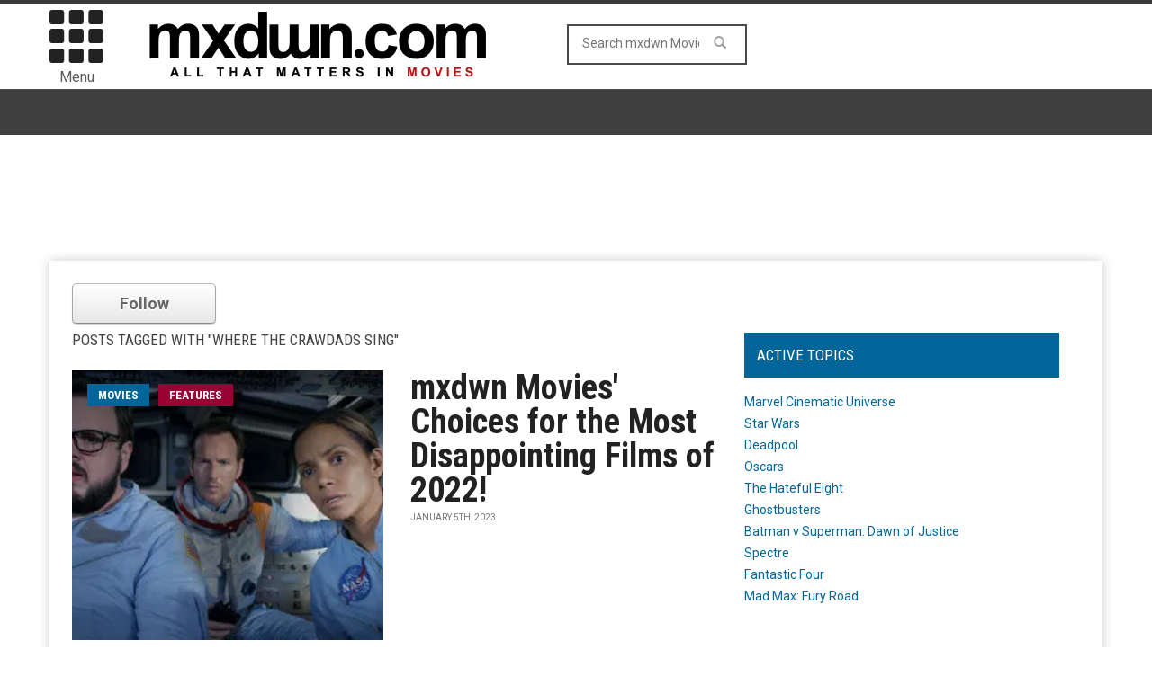

--- FILE ---
content_type: text/html; charset=UTF-8
request_url: https://movies.mxdwn.com/tag/where-the-crawdads-sing/
body_size: 11925
content:
<!doctype html>
<!--[if lt IE 7]> <html class="no-js ie6 oldie"> <![endif]-->
<!--[if IE 7]>    <html class="no-js ie7 oldie"> <![endif]-->
<!--[if IE 8]>    <html class="no-js ie8 oldie"> <![endif]-->
<!--[if IE 9]>    <html class="no-js ie9 oldie"> <![endif]-->
<!--[if gt IE 8]><!--><html class="no-js" lang="en-US" prefix="og: http://ogp.me/ns# fb: http://ogp.me/ns/fb#"> <!--<![endif]-->
<head>
<!-- Google tag (gtag.js) -->
<script async src="https://www.googletagmanager.com/gtag/js?id=G-0NQHL8LS88"></script>
<script>
  window.dataLayer = window.dataLayer || [];
  function gtag(){dataLayer.push(arguments);}
  gtag('js', new Date());

  gtag('config', 'G-0NQHL8LS88');
</script>

<script type='text/javascript'> 
window.ads_ = 1;
console.log("1ads are: " + ads_);
</script> 

<script type='text/javascript'> 
function stopAds() {
window.ads_= 0;
console.log("2ads are: " + ads_);
}
//stopAds();
console.log("3ads are: " + ads_);
</script>
<!-- Header Tag Code -->
<!-- End Header Tag Code -->
    <!-- start:global -->
    <meta charset="UTF-8" />
    <!--[if IE]><meta http-equiv="X-UA-Compatible" content="IE=Edge,chrome=1"><![endif]-->
    <!-- end:global -->

    <!-- start:page title -->
    <title>Where The Crawdads Sing Archives - mxdwn Movies</title>
    <!-- end:page title -->

    <!-- start:responsive web design -->
    <meta name="viewport" content="width=device-width, initial-scale=1">
    <!-- end:responsive web design -->
    
    <link rel="pingback" href="https://movies.mxdwn.com/xmlrpc.php" />
    
    <link rel="icon" type="image/png" href="https://movies-b26f.kxcdn.com/wp-content/uploads/2017/05/favicon.ico">    
    <!-- start:wp_head -->
                            <script>
                            /* You can add more configuration options to webfontloader by previously defining the WebFontConfig with your options */
                            if ( typeof WebFontConfig === "undefined" ) {
                                WebFontConfig = new Object();
                            }
                            WebFontConfig['google'] = {families: ['Roboto:400,700', 'Roboto+Condensed:400']};

                            (function() {
                                var wf = document.createElement( 'script' );
                                wf.src = 'https://ajax.googleapis.com/ajax/libs/webfont/1.5.3/webfont.js';
                                wf.type = 'text/javascript';
                                wf.async = 'true';
                                var s = document.getElementsByTagName( 'script' )[0];
                                s.parentNode.insertBefore( wf, s );
                            })();
                        </script>
                    
<!-- This site is optimized with the Yoast SEO plugin v7.0.3 - https://yoast.com/wordpress/plugins/seo/ -->
<meta name="description" content="More stories on Where The Crawdads Sing from mxdwn Movies"/>
<link rel="canonical" href="https://movies.mxdwn.com/tag/where-the-crawdads-sing/" />
<link rel="publisher" href="https://plus.google.com/113495352129511233622"/>
<meta property="og:locale" content="en_US" />
<meta property="og:type" content="object" />
<meta property="og:title" content="Where The Crawdads Sing Archives -" />
<meta property="og:description" content="More stories on Where The Crawdads Sing from mxdwn Movies" />
<meta property="og:url" content="https://movies.mxdwn.com/tag/where-the-crawdads-sing/" />
<meta property="og:site_name" content="mxdwn Movies" />
<meta property="fb:admins" content="10152801593660168" />
<meta property="og:image" content="https://movies-b26f.kxcdn.com/wp-content/uploads/2016/03/MXDWN_site_MOVIES_2-1.gif" />
<meta property="og:image:secure_url" content="https://movies-b26f.kxcdn.com/wp-content/uploads/2016/03/MXDWN_site_MOVIES_2-1.gif" />
<meta name="twitter:card" content="summary_large_image" />
<meta name="twitter:description" content="More stories on Where The Crawdads Sing from mxdwn Movies" />
<meta name="twitter:title" content="Where The Crawdads Sing Archives -" />
<meta name="twitter:site" content="@mxdwnmovies" />
<meta name="twitter:image" content="https://movies-b26f.kxcdn.com/wp-content/uploads/2016/03/MXDWN_site_MOVIES_2-1.gif" />
<!-- / Yoast SEO plugin. -->

<link rel='dns-prefetch' href='//fonts.googleapis.com' />
<link rel='dns-prefetch' href='//s.w.org' />
<link rel="alternate" type="application/rss+xml" title="mxdwn Movies &raquo; Feed" href="https://movies.mxdwn.com/feed/" />
<link rel="alternate" type="application/rss+xml" title="mxdwn Movies &raquo; Comments Feed" href="https://movies.mxdwn.com/comments/feed/" />
<link rel="alternate" type="application/rss+xml" title="mxdwn Movies &raquo; Where The Crawdads Sing Tag Feed" href="https://movies.mxdwn.com/tag/where-the-crawdads-sing/feed/" />
<!-- This site uses the Google Analytics by MonsterInsights plugin v7.10.0 - Using Analytics tracking - https://www.monsterinsights.com/ -->
<script type="text/javascript" data-cfasync="false">
	var mi_version         = '7.10.0';
	var mi_track_user      = true;
	var mi_no_track_reason = '';
	
	var disableStr = 'ga-disable-UA-807827-2';

	/* Function to detect opted out users */
	function __gaTrackerIsOptedOut() {
		return document.cookie.indexOf(disableStr + '=true') > -1;
	}

	/* Disable tracking if the opt-out cookie exists. */
	if ( __gaTrackerIsOptedOut() ) {
		window[disableStr] = true;
	}

	/* Opt-out function */
	function __gaTrackerOptout() {
	  document.cookie = disableStr + '=true; expires=Thu, 31 Dec 2099 23:59:59 UTC; path=/';
	  window[disableStr] = true;
	}
	
	if ( mi_track_user ) {
		(function(i,s,o,g,r,a,m){i['GoogleAnalyticsObject']=r;i[r]=i[r]||function(){
			(i[r].q=i[r].q||[]).push(arguments)},i[r].l=1*new Date();a=s.createElement(o),
			m=s.getElementsByTagName(o)[0];a.async=1;a.src=g;m.parentNode.insertBefore(a,m)
		})(window,document,'script','//www.google-analytics.com/analytics.js','__gaTracker');

		__gaTracker('create', 'UA-807827-2', 'auto');
		__gaTracker('set', 'forceSSL', true);
		__gaTracker('send','pageview');
	} else {
		console.log( "" );
		(function() {
			/* https://developers.google.com/analytics/devguides/collection/analyticsjs/ */
			var noopfn = function() {
				return null;
			};
			var noopnullfn = function() {
				return null;
			};
			var Tracker = function() {
				return null;
			};
			var p = Tracker.prototype;
			p.get = noopfn;
			p.set = noopfn;
			p.send = noopfn;
			var __gaTracker = function() {
				var len = arguments.length;
				if ( len === 0 ) {
					return;
				}
				var f = arguments[len-1];
				if ( typeof f !== 'object' || f === null || typeof f.hitCallback !== 'function' ) {
					console.log( 'Not running function __gaTracker(' + arguments[0] + " ....) because you are not being tracked. " + mi_no_track_reason );
					return;
				}
				try {
					f.hitCallback();
				} catch (ex) {

				}
			};
			__gaTracker.create = function() {
				return new Tracker();
			};
			__gaTracker.getByName = noopnullfn;
			__gaTracker.getAll = function() {
				return [];
			};
			__gaTracker.remove = noopfn;
			window['__gaTracker'] = __gaTracker;
					})();
		}
</script>
<!-- / Google Analytics by MonsterInsights -->
		<script type="text/javascript">
			window._wpemojiSettings = {"baseUrl":"https:\/\/s.w.org\/images\/core\/emoji\/11\/72x72\/","ext":".png","svgUrl":"https:\/\/s.w.org\/images\/core\/emoji\/11\/svg\/","svgExt":".svg","source":{"concatemoji":"https:\/\/movies.mxdwn.com\/wp-includes\/js\/wp-emoji-release.min.js?ver=4.9.28"}};
			!function(e,a,t){var n,r,o,i=a.createElement("canvas"),p=i.getContext&&i.getContext("2d");function s(e,t){var a=String.fromCharCode;p.clearRect(0,0,i.width,i.height),p.fillText(a.apply(this,e),0,0);e=i.toDataURL();return p.clearRect(0,0,i.width,i.height),p.fillText(a.apply(this,t),0,0),e===i.toDataURL()}function c(e){var t=a.createElement("script");t.src=e,t.defer=t.type="text/javascript",a.getElementsByTagName("head")[0].appendChild(t)}for(o=Array("flag","emoji"),t.supports={everything:!0,everythingExceptFlag:!0},r=0;r<o.length;r++)t.supports[o[r]]=function(e){if(!p||!p.fillText)return!1;switch(p.textBaseline="top",p.font="600 32px Arial",e){case"flag":return s([55356,56826,55356,56819],[55356,56826,8203,55356,56819])?!1:!s([55356,57332,56128,56423,56128,56418,56128,56421,56128,56430,56128,56423,56128,56447],[55356,57332,8203,56128,56423,8203,56128,56418,8203,56128,56421,8203,56128,56430,8203,56128,56423,8203,56128,56447]);case"emoji":return!s([55358,56760,9792,65039],[55358,56760,8203,9792,65039])}return!1}(o[r]),t.supports.everything=t.supports.everything&&t.supports[o[r]],"flag"!==o[r]&&(t.supports.everythingExceptFlag=t.supports.everythingExceptFlag&&t.supports[o[r]]);t.supports.everythingExceptFlag=t.supports.everythingExceptFlag&&!t.supports.flag,t.DOMReady=!1,t.readyCallback=function(){t.DOMReady=!0},t.supports.everything||(n=function(){t.readyCallback()},a.addEventListener?(a.addEventListener("DOMContentLoaded",n,!1),e.addEventListener("load",n,!1)):(e.attachEvent("onload",n),a.attachEvent("onreadystatechange",function(){"complete"===a.readyState&&t.readyCallback()})),(n=t.source||{}).concatemoji?c(n.concatemoji):n.wpemoji&&n.twemoji&&(c(n.twemoji),c(n.wpemoji)))}(window,document,window._wpemojiSettings);
		</script>
		<style type="text/css">
img.wp-smiley,
img.emoji {
	display: inline !important;
	border: none !important;
	box-shadow: none !important;
	height: 1em !important;
	width: 1em !important;
	margin: 0 .07em !important;
	vertical-align: -0.1em !important;
	background: none !important;
	padding: 0 !important;
}
</style>
<link rel='stylesheet' id='wordpress-popular-posts-css-css'  href='https://movies-b26f.kxcdn.com/wp-content/plugins/wordpress-popular-posts/public/css/wpp.css?ver=4.2.0' type='text/css' media='all' />
<link rel='stylesheet' id='miptheme-bootstrap-css'  href='https://movies-b26f.kxcdn.com/wp-content/themes/weeklynews/assets/css/bootstrap.min.css?ver=2.0.1' type='text/css' media='all' />
<link rel='stylesheet' id='miptheme-external-styles-css'  href='https://movies-b26f.kxcdn.com/wp-content/themes/weeklynews/assets/css/mip.external.css?ver=2.0.1' type='text/css' media='all' />
<link rel='stylesheet' id='miptheme-style-css'  href='https://movies-b26f.kxcdn.com/wp-content/themes/weeklynews/style.css?ver=2.0.1' type='text/css' media='all' />
<link rel='stylesheet' id='google-fonts-css'  href='https://fonts.googleapis.com/css?family=Roboto%3A400%2C500%2C500italic%2C400italic%2C700%2C700italic%7CRoboto+Condensed%3A400%2C700%7CRoboto+Slab&#038;subset=latin&#038;ver=2.0.1' type='text/css' media='all' />
<link rel='stylesheet' id='font-styles-css'  href='https://movies-b26f.kxcdn.com/wp-content/themes/weeklynews/assets/css/font-style.css?ver=2.0.1' type='text/css' media='all' />
<link rel='stylesheet' id='js_composer_custom_css-css'  href='https://movies-b26f.kxcdn.com/wp-content/uploads/js_composer/custom.css?ver=4.3.5' type='text/css' media='screen' />
<link rel='stylesheet' id='taxonomy-image-plugin-public-css'  href='https://movies-b26f.kxcdn.com/wp-content/plugins/taxonomy-images/style.css?ver=0.8.0' type='text/css' media='screen' />
      <script>
      if (document.location.protocol != "https:") {
          document.location = document.URL.replace(/^http:/i, "https:");
      }
      </script>
      <script type='text/javascript'>
/* <![CDATA[ */
var monsterinsights_frontend = {"js_events_tracking":"true","download_extensions":"doc,pdf,ppt,zip,xls,docx,pptx,xlsx","inbound_paths":"[]","home_url":"https:\/\/movies.mxdwn.com","hash_tracking":"false"};
/* ]]> */
</script>
<script type='text/javascript' src='https://movies-b26f.kxcdn.com/wp-content/plugins/google-analytics-for-wordpress/assets/js/frontend.min.js?ver=7.10.0'></script>
<script type='text/javascript'>
/* <![CDATA[ */
var wpp_params = {"sampling_active":"0","sampling_rate":"100","ajax_url":"https:\/\/movies.mxdwn.com\/wp-json\/wordpress-popular-posts\/v1\/popular-posts\/","ID":"","token":"949c915c45","debug":""};
/* ]]> */
</script>
<script type='text/javascript' src='https://movies-b26f.kxcdn.com/wp-content/plugins/wordpress-popular-posts/public/js/wpp-4.2.0.min.js?ver=4.2.0'></script>
<script type='text/javascript' src='//ajax.googleapis.com/ajax/libs/jquery/1.12.4/jquery.min.js'></script>
<script>window.jQuery || document.write('<script src="https://movies-b26f.kxcdn.com/wp-includes/js/jquery/jquery.js"><\/script>')</script>
<script type='text/javascript' src='https://movies-b26f.kxcdn.com/wp-includes/js/jquery/jquery-migrate.min.js?ver=1.4.1'></script>
<link rel='https://api.w.org/' href='https://movies.mxdwn.com/wp-json/' />
<link rel="EditURI" type="application/rsd+xml" title="RSD" href="https://movies.mxdwn.com/xmlrpc.php?rsd" />
<link rel="wlwmanifest" type="application/wlwmanifest+xml" href="https://movies-b26f.kxcdn.com/wp-includes/wlwmanifest.xml" /> 
<meta name="generator" content="WordPress 4.9.28" />
		<script>
			document.documentElement.className = document.documentElement.className.replace( 'no-js', 'js' );
		</script>
				<style>
			.no-js img.lazyload { display: none; }
			figure.wp-block-image img.lazyloading { min-width: 150px; }
							.lazyload, .lazyloading { opacity: 0; }
				.lazyloaded {
					opacity: 1;
					transition: opacity 400ms;
					transition-delay: 0ms;
				}
					</style>
		            <!--Customizer CSS--> 
            <style type="text/css">
                                                                                                 
                 
                 
                 
                                 
                 
                 
                 
                 
                 
                 
                                
                                                
                                                 
                                                                                
                                 
                 
                                                                                                                                                                        
                                 
                                                                                                 
                 
        
            </style> 
            <!--/Customizer CSS-->
            <meta name="generator" content="Powered by Visual Composer - drag and drop page builder for WordPress."/>
<!--[if IE 8]><link rel="stylesheet" type="text/css" href="https://movies-b26f.kxcdn.com/wp-content/plugins/js_composer/assets/css/vc-ie8.css" media="screen"><![endif]--><script>                                            </script><style type="text/css" title="dynamic-css" class="options-output">#page-content header h2{}</style>    <!-- end:wp_head -->
    
    <script type='text/javascript'>
var googletag = googletag || {};
googletag.cmd = googletag.cmd || [];
(function() {
var gads = document.createElement('script');
gads.async = true;
gads.type = 'text/javascript';
var useSSL = 'https:' == document.location.protocol;
gads.src = (useSSL ? 'https:' : 'http:') + 
'//www.googletagservices.com/tag/js/gpt.js';
var node = document.getElementsByTagName('script')[0];
node.parentNode.insertBefore(gads, node);
})();
</script>

<script type="text/javascript">

  var _gaq = _gaq || [];
  _gaq.push(['_setAccount', 'UA-807827-1']);
  _gaq.push(['_setDomainName', 'mxdwn.com']);
  _gaq.push(['_trackPageview']);

  (function() {
    var ga = document.createElement('script'); ga.type = 'text/javascript'; ga.async = true;
    ga.src = ('https:' == document.location.protocol ? 'https://ssl' : 'http://www') + '.google-analytics.com/ga.js';
    var s = document.getElementsByTagName('script')[0]; s.parentNode.insertBefore(ga, s);
  })();

</script>
<script type="text/javascript" async="async" src="https://widgets.outbrain.com/outbrain.js"></script>

<script>!function(n){if(!window.cnxps){window.cnxps={},window.cnxps.cmd=[];var t=n.createElement('iframe');t.display='none',t.onload=function(){var n=t.contentWindow.document,c=n.createElement('script');c.src='//cd.connatix.com/connatix.playspace.js',c.setAttribute('async','1'),c.setAttribute('type','text/javascript'),n.body.appendChild(c)},n.head.appendChild(t)}}(document);</script>

<script async='async' src='https://securepubads.g.doubleclick.net/tag/js/gpt.js' type='text/javascript'></script>
<script type='text/javascript'>window.googletag = window.googletag || { cmd: [] };</script>
<script type='text/javascript'>
	let mxdScript = document.createElement('script');
	mxdScript.src = 'https://adncdnend.azureedge.net/adtags/mxdwn.adn.js';
	document.getElementsByTagName('head')[0].append(mxdScript);
</script>

<!-- PLACE THIS SECTION INSIDE OF YOUR HEAD TAGS -->
<!-- Below is a recommended list of pre-connections, which allow the network to establish each connection quicker, speeding up response times and improving ad performance. -->
<link rel="preconnect" href="https://a.pub.network/" crossorigin />
<link rel="preconnect" href="https://b.pub.network/" crossorigin />
<link rel="preconnect" href="https://c.pub.network/" crossorigin />
<link rel="preconnect" href="https://d.pub.network/" crossorigin />
<link rel="preconnect" href="https://c.amazon-adsystem.com" crossorigin />
<link rel="preconnect" href="https://s.amazon-adsystem.com" crossorigin />
<link rel="preconnect" href="https://secure.quantserve.com/" crossorigin />
<link rel="preconnect" href="https://rules.quantcount.com/" crossorigin />
<link rel="preconnect" href="https://pixel.quantserve.com/" crossorigin />
<link rel="preconnect" href="https://cmp.quantcast.com/" crossorigin />
<link rel="preconnect" href="https://btloader.com/" crossorigin />
<link rel="preconnect" href="https://api.btloader.com/" crossorigin />
<link rel="preconnect" href="https://confiant-integrations.global.ssl.fastly.net" crossorigin />

<script>
var myPropertyId = "iG70IAKXISoIf_qbcZGZuBhqlQM";
window.confiant = window.confiant || {};
window.confiant[myPropertyId] = window.confiant[myPropertyId] || {clientSettings: {}};
var clientSettings = window.confiant[myPropertyId].clientSettings || (window.confiant[myPropertyId].clientSettings = {});
clientSettings.prebidNameSpace = "aaw";
</script>
<script async src="https://cdn.confiant-integrations.net/iG70IAKXISoIf_qbcZGZuBhqlQM/gpt_and_prebid/config.js"></script>
<script src="https://cdn.adapex.io/hb/aaw.mxdwn.js" async></script>

</head>
<body data-rsssl=1 class="archive tag tag-where-the-crawdads-sing tag-21724 wpb-js-composer js-comp-ver-4.3.5 vc_responsive" itemscope="itemscope" itemtype="http://schema.org/WebPage">

<div id="fb-root"></div>
<script>(function(d, s, id) {
  var js, fjs = d.getElementsByTagName(s)[0];
  if (d.getElementById(id)) return;
  js = d.createElement(s); js.id = id;
  js.src = "//connect.facebook.net/en_US/all.js#xfbml=1&appId=610642632281475";
  fjs.parentNode.insertBefore(js, fjs);
}(document, 'script', 'facebook-jssdk'));</script>

<div id="fb-root"></div>
<script>(function(d, s, id) {
  var js, fjs = d.getElementsByTagName(s)[0];
  if (d.getElementById(id)) return;
  js = d.createElement(s); js.id = id;
  js.src = "//connect.facebook.net/en_US/sdk.js#xfbml=1&version=v2.5&appId=116527091702573";
  fjs.parentNode.insertBefore(js, fjs);
}(document, 'script', 'facebook-jssdk'));</script>    
    <!-- start:body-start -->
        <!-- end:body-start -->
    
    <!-- start:ad-top-banner -->
        <!-- end:ad-top-banner -->
    
    <!-- start:page outer wrap -->
    <div id="page-outer-wrap">
        <!-- start:page inner wrap -->
        <div id="page-inner-wrap"> 
	<div id="ca34316c-7618-4eb7-99f2-935b6b0fba0e" class="_inv_marker"></div>
            <!-- start:page header mobile -->
            
<header id="page-header-mobile" class="visible-xs visible-sm">
    
    <!-- start:sidr -->
    <nav id="mobile-menu">
        <form id="search-form-mobile" role="search" method="get" action="https://movies.mxdwn.com/">
            <input type="text" name="s" placeholder="Search mxdwn Movies" value="" />
        </form>
        <ul id="menu-main-menu" class="nav clearfix"><li id="mobile-nav-menu-item-28740" class="main-menu-item  menu-item-even menu-item-depth-0 menu-item menu-item-type-custom menu-item-object-custom "><a href="http://music.mxdwn.com">Music</a></li>
<li id="mobile-nav-menu-item-29010" class="main-menu-item  menu-item-even menu-item-depth-0 menu-item menu-item-type-custom menu-item-object-custom menu-item-home menu-item-has-children "><a href="https://movies.mxdwn.com">Movies</a>
<ul class="sub-menu">
	<li id="mobile-nav-menu-item-59953" class="sub-menu-item  menu-item-odd menu-item-depth-1 menu-item menu-item-type-post_type menu-item-object-page "><a href="https://movies.mxdwn.com/staff/">Staff</a></li>
</ul>
</li>
<li id="mobile-nav-menu-item-60988" class="main-menu-item  menu-item-even menu-item-depth-0 menu-item menu-item-type-taxonomy menu-item-object-category menu-category-2 "><a href="https://movies.mxdwn.com/category/news/">News</a></li>
<li id="mobile-nav-menu-item-60989" class="main-menu-item  menu-item-even menu-item-depth-0 menu-item menu-item-type-taxonomy menu-item-object-category menu-category-3048 "><a href="https://movies.mxdwn.com/category/reviews/">Reviews</a></li>
<li id="mobile-nav-menu-item-60990" class="main-menu-item  menu-item-even menu-item-depth-0 menu-item menu-item-type-taxonomy menu-item-object-category menu-category-4137 "><a href="https://movies.mxdwn.com/category/feature/">Features</a></li>
<li id="mobile-nav-menu-item-29011" class="main-menu-item  menu-item-even menu-item-depth-0 menu-item menu-item-type-custom menu-item-object-custom "><a href="http://games.mxdwn.com">Games</a></li>
<li id="mobile-nav-menu-item-29012" class="main-menu-item  menu-item-even menu-item-depth-0 menu-item menu-item-type-custom menu-item-object-custom "><a href="http://television.mxdwn.com">Television</a></li>
<li id="mobile-nav-menu-item-29013" class="main-menu-item  menu-item-even menu-item-depth-0 menu-item menu-item-type-custom menu-item-object-custom "><a href="http://www.mxdwn.com">Main Page</a></li>
<li id="mobile-nav-menu-item-59955" class="main-menu-item  menu-item-even menu-item-depth-0 menu-item menu-item-type-custom menu-item-object-custom "><a href="https://music.mxdwn.com/about/">About Us</a></li>
<li id="mobile-nav-menu-item-59954" class="main-menu-item  menu-item-even menu-item-depth-0 menu-item menu-item-type-custom menu-item-object-custom "><a href="https://music.mxdwn.com/contact/">Contact Us</a></li>
</ul>    </nav>
    <!-- end:sidr -->
    
    <!-- start:row -->
    <div  data-spy="affix" data-offset-top="50" class="row">
        
        <!-- start:col -->
        <div class="col-xs-6">
            <!-- start:logo -->
            <h1><a href="https://movies.mxdwn.com/"><img  width="396" height="97" alt="mxdwn Movies" data-src="https://www.mxdwn.com/moviesdev/wp-content/uploads/2015/02/MXDWN_site_MOVIES_2.gif" class="lazyload" src="[data-uri]" /><noscript><img  width="396" height="97" alt="mxdwn Movies" data-src="https://www.mxdwn.com/moviesdev/wp-content/uploads/2015/02/MXDWN_site_MOVIES_2.gif" class="lazyload" src="[data-uri]" /><noscript><img src="https://www.mxdwn.com/moviesdev/wp-content/uploads/2015/02/MXDWN_site_MOVIES_2.gif" width="396" height="97" alt="mxdwn Movies" /></noscript></noscript></a></h1>
            <!-- end:logo -->
        </div>
        <!-- end:col -->
        
        <!-- start:col -->
        <div class="col-xs-6 text-right">
            <a id="nav-expander" href="#mobile-menu"><span class="glyphicon glyphicon-th"></span></a><span style="margin-left: 4px; float: right; margin-top: 10px;">Menu</span>
        </div>
        <!-- end:col -->
        
    </div>
    <!-- end:row -->

</header>
<!-- end:page-header-mobile -->

<!-- start:page-header -->
<header id="page-header" class="hidden-xs hidden-sm">

        
    <!-- start:header-branding -->
<div id="header-branding">                
    <!-- start:container -->
    <div class="container">
        
        <!-- start:row -->
        <div class="row">

        <!-- start:col -->
        <div class="col-xs-6 text-right">
            <a id="nav-expander" href="#mobile-menu"><span class="glyphicon glyphicon-th"></span></a>
            <div style="font-size: 16px; text-align: center; margin-right: 4px;">Menu</div>
        </div>
        <!-- end:col -->
        
            <!-- start:col -->
            <div class="col-sm-6 col-md-4" itemscope="itemscope" itemtype="http://schema.org/Organization">
                <!-- start:logo -->
                <h1><a itemprop="url" href="https://movies.mxdwn.com/"><img  width="396" height="97" alt="mxdwn Movies" data-src="https://www.mxdwn.com/moviesdev/wp-content/uploads/2015/02/MXDWN_site_MOVIES_2.gif" class="lazyload" src="[data-uri]" /><noscript><img  width="396" height="97" alt="mxdwn Movies" data-src="https://www.mxdwn.com/moviesdev/wp-content/uploads/2015/02/MXDWN_site_MOVIES_2.gif" class="lazyload" src="[data-uri]" /><noscript><img src="https://www.mxdwn.com/moviesdev/wp-content/uploads/2015/02/MXDWN_site_MOVIES_2.gif" width="396" height="97" alt="mxdwn Movies" /></noscript></noscript></a></h1>
                <meta itemprop="name" content="mxdwn Movies">
                <!-- end:logo -->
            </div>
            <!-- end:col -->
            
            <!-- start:col -->
            <div class="col-sm-6 col-md-4 text-center">
                <form id="search-form" role="search" method="get" action="https://movies.mxdwn.com/">
                    <input type="text" name="s" placeholder="Search mxdwn Movies" value="" />
                    <button><span class="glyphicon glyphicon-search"></span></button>
                </form>
            </div>
            
            <!-- end:col -->
            <!-- start:col -->
            <div class="col-sm-6 col-md-4 connect-bucket">
            	<div class="user-info">
            		<div class="extra-box"><? dynamic_sidebar('extra-header-1'); ?></div>
<!-- 
					<div class="connect-box"></div>
					<div class="greeting"><? do_action( 'wordpress_social_login'); ?></div>
 -->
				</div>
            </div>
            
            <!-- end:col -->
                    </div>
        <!-- end:row -->

    </div>
    <!-- end:container -->                    
</div>
<!-- end:header-branding -->    
    <!-- start:sticky-header -->
    <div id="sticky-header" data-spy="affix" data-offset-top="100">
    
        <!-- start:header-navigation -->
        <div id="header-navigation">                
            <!-- start:container -->
            <div class="container" style="display: none;">
                
                <!-- start:menu -->
                <nav id="menu">
                    <!-- start:col -->
        <div class="col-xs-6 text-right">
            <a id="nav-expander" href="#mobile-menu"><span class="glyphicon glyphicon-th"></span></a><div style="font-size: 16px; text-align: center; margin-right: 4px;">Menu</div>
        </div>
        <!-- end:col --><a href="https://movies.mxdwn.com/"><span class="sticky-logo"></span></a><!-- start:col -->
            <div class="col-sm-6 col-md-4 text-center extra-search-form">
                <form id="search-form" role="search" method="get" action="/">
                    <input type="text" name="s" placeholder="Search mxdwn.com" value="" />
                    <button><span class="glyphicon glyphicon-search"></span></button>
                </form>
            </div>
            
            <!-- end:col --><ul id="menu-main-menu-1" class="nav clearfix"><li id="nav-menu-item-28740" class="main-menu-item  menu-item-even menu-item-depth-0 menu-item menu-item-type-custom menu-item-object-custom "><a href="http://music.mxdwn.com" class="menu-link main-menu-link">Music</a></li>
<li id="nav-menu-item-29010" class="main-menu-item  menu-item-even menu-item-depth-0 menu-item menu-item-type-custom menu-item-object-custom menu-item-home menu-item-has-children "><a href="https://movies.mxdwn.com" class="menu-link main-menu-link">Movies</a>
<div class="dropnav-container"><ul class="dropnav-menu">
	<li id="nav-menu-item-59953" class="sub-menu-item  menu-item-odd menu-item-depth-1 menu-item menu-item-type-post_type menu-item-object-page "><a href="https://movies.mxdwn.com/staff/" class="menu-link sub-menu-link">Staff</a></li>
</ul></div>
</li>
<li id="nav-menu-item-60988" class="main-menu-item  menu-item-even menu-item-depth-0 menu-item menu-item-type-taxonomy menu-item-object-category menu-category-2 "><a href="https://movies.mxdwn.com/category/news/" class="menu-link main-menu-link">News</a></li>
<li id="nav-menu-item-60989" class="main-menu-item  menu-item-even menu-item-depth-0 menu-item menu-item-type-taxonomy menu-item-object-category menu-category-3048 "><a href="https://movies.mxdwn.com/category/reviews/" class="menu-link main-menu-link">Reviews</a></li>
<li id="nav-menu-item-60990" class="main-menu-item  menu-item-even menu-item-depth-0 menu-item menu-item-type-taxonomy menu-item-object-category menu-category-4137 "><a href="https://movies.mxdwn.com/category/feature/" class="menu-link main-menu-link">Features</a></li>
<li id="nav-menu-item-29011" class="main-menu-item  menu-item-even menu-item-depth-0 menu-item menu-item-type-custom menu-item-object-custom "><a href="http://games.mxdwn.com" class="menu-link main-menu-link">Games</a></li>
<li id="nav-menu-item-29012" class="main-menu-item  menu-item-even menu-item-depth-0 menu-item menu-item-type-custom menu-item-object-custom "><a href="http://television.mxdwn.com" class="menu-link main-menu-link">Television</a></li>
<li id="nav-menu-item-29013" class="main-menu-item  menu-item-even menu-item-depth-0 menu-item menu-item-type-custom menu-item-object-custom "><a href="http://www.mxdwn.com" class="menu-link main-menu-link">Main Page</a></li>
<li id="nav-menu-item-59955" class="main-menu-item  menu-item-even menu-item-depth-0 menu-item menu-item-type-custom menu-item-object-custom "><a href="https://music.mxdwn.com/about/" class="menu-link main-menu-link">About Us</a></li>
<li id="nav-menu-item-59954" class="main-menu-item  menu-item-even menu-item-depth-0 menu-item menu-item-type-custom menu-item-object-custom "><a href="https://music.mxdwn.com/contact/" class="menu-link main-menu-link">Contact Us</a></li>
</ul>        <!-- start:col -->
            <div class="col-sm-6 col-md-4 connect-bucket">
            	<div class="user-info">
            		<div class="extra-box"><? dynamic_sidebar('extra-header-1'); ?></div>
				</div>
            </div>            
            <!-- end:col -->



                </nav>
                <!-- end:menu -->
                
            </div>
            <!-- end:container -->                    
        </div>
        <!-- end:header-navigation -->
        
            </div>
    <!-- end:sticky-header -->

    
</header>
<!-- end:page-header -->

            <!-- end:page header mobile -->

<!-- start:ad-top-banner -->
<!-- end:ad-top-banner -->

<div class="leaderboard-bucket">

<script src="https://pub.mundialmedia.dev/mxdwn.com/mxdwn_com_dw_728x90.js"></script>

<script src="https://pub.mundialmedia.dev/mxdwn.com/mxdwn_com_mw_320x50.js"></script>

<!-- <div id="div-hre-MXDWN-1826" class="publirAds"><script>googletag.cmd.push(function() { googletag.display("div-hre-MXDWN-1826"); });</script></div> -->


</div>

<!-- start:container -->
<div class="container">
    <!-- start:page content -->
    <div id="page-content" class="right-sidebar">
        
                
        <!-- start:main -->
        <div id="main">
<script>
// The rel attribute is the userID you would want to follow

$('button.followButton').live('click', function(e){
    e.preventDefault();
    $button = $(this);
    if($button.hasClass('following')){
        
        //$.ajax(); Do Unfollow
		var request = $.ajax({
			url: "https://movies.mxdwn.com/follow.php",
			type: "POST", 
			data: { tagid : "21724", userid : "0", site: "movies", following: "0" },
			success: function(result) {
				console.log(result);
			}
		});
        
        $button.removeClass('following');
        $button.removeClass('unfollow');
        $button.text('Follow');
    } else {
        
        // $.ajax(); Do Follow
		var request = $.ajax({
			url: "https://movies.mxdwn.com/follow.php",
			type: "POST", 
			data: { tagid : "21724", userid : "0", site: "movies", following: "1" },
			success: function(result) {
				console.log(result);
			}
		});
		request.done(function( msg ) {
			$( "#log" ).html( msg );
		});
        $button.addClass('following');
        $button.text('Following');
    }
});

$('button.followButton').hover(function(){
     $button = $(this);
    if($button.hasClass('following')){
        $button.addClass('unfollow');
        $button.text('Unfollow');
    }
}, function(){
    if($button.hasClass('following')){
        $button.removeClass('unfollow');
        $button.text('Following');
    }
});   
</script>
<script>
window.fbAsyncInit = function() {
    FB.init({
        appId: '610642632281475',
        status: true,
        cookie: true,
        xfbml: true,
        oauth: true
    });
};

function facebookLogin() {
    FB.login(function(response) {
        if (response.authResponse) {
            console.log('Authenticated!');
            jfb_js_login_callback();
//            location.reload(); //or do whatever you want
        } else {
            console.log('User cancelled login or did not fully authorize.');
        }
    },
    {
        scope: 'email,user_checkins'
    });
}

(function(d) {
    var js,
    id = 'facebook-jssdk';
    if (d.getElementById(id)) {
        return;
    }
    js = d.createElement('script');
    js.id = id;
    js.async = true;
    js.src = "//connect.facebook.net/en_US/all.js";
    d.getElementsByTagName('head')[0].appendChild(js);
} (document));
</script>
            <!-- start:author-page -->
            <section id="tag-page">
				<div class="container">
				<div id='fb-root'></div>
					<button onclick="facebookLogin();" class="btn followButton2" rel="6">Follow</button>
				</div>
                
                <header>
                    <h2>Posts tagged with "Where The Crawdads Sing"</h2>
                    <span class="borderline"></span>
                </header>
                
                     
    <!-- start:row -->
                    <div class="row bottom-margin">
                        <!-- start:article.thumb -->
                        <article class="thumb thumb-lay-one cat-4137" itemtype="http://schema.org/Article">
                            <!-- start:col -->
                            <div class="col-sm-6">
                                <div class="thumb-wrap relative">
                                    <a itemprop="url" href="https://movies.mxdwn.com/feature/mxdwn-movies-choices-for-the-most-disappointing-films-of-2022/"><img itemprop="image"  width="370" height="223" alt="mxdwn Movies&#039; Choices for the Most Disappointing Films of 2022!"  data-src="https://movies-b26f.kxcdn.com/wp-content/uploads/2022/02/moonfall-emmerich-1-370x223.jpeg" class="img-responsive lazyload" src="[data-uri]" /><noscript><img itemprop="image" src="https://movies-b26f.kxcdn.com/wp-content/uploads/2022/02/moonfall-emmerich-1-370x223.jpeg" width="370" height="223" alt="mxdwn Movies&#039; Choices for the Most Disappointing Films of 2022!" class="img-responsive" /></noscript></a>
                                    <div class="box-theme"><a href="https://movies.mxdwn.com" class="theme">movies</a><a href="https://movies.mxdwn.com/category/feature/" class="theme theme2">Features</a></div>
                                </div>
                            </div>
                            <!-- end:col -->
                            <!-- start:col -->
                            <div class="col-sm-6">
                                <h3 itemprop="name"><a itemprop="url" href="https://movies.mxdwn.com/feature/mxdwn-movies-choices-for-the-most-disappointing-films-of-2022/">mxdwn Movies' Choices for the Most Disappointing Films of 2022!</a></h3>
                                <span class="published" itemprop="dateCreated">January 5th, 2023</span>
                                                                                                                   
                            </div>
                            <!-- end:col -->
                        </article>
                        <!-- end:article.thumb -->          
                    </div>
                    <!-- end:row --><!-- start:row -->
                    <div class="row bottom-margin">
                        <!-- start:article.thumb -->
                        <article class="thumb thumb-lay-one cat-2" itemtype="http://schema.org/Article">
                            <!-- start:col -->
                            <div class="col-sm-6">
                                <div class="thumb-wrap relative">
                                    <a itemprop="url" href="https://movies.mxdwn.com/news/thor-love-and-thunder-reigns-supreme-this-weekend-at-46m/"><img itemprop="image"  width="370" height="223" alt="&#039;Thor: Love and Thunder&#039; Reigns Supreme This Weekend At $46M."  data-src="https://movies-b26f.kxcdn.com/wp-content/uploads/2022/07/thor-love-and-thunder-mantis-star-lord-370x223.jpeg" class="img-responsive lazyload" src="[data-uri]" /><noscript><img itemprop="image" src="https://movies-b26f.kxcdn.com/wp-content/uploads/2022/07/thor-love-and-thunder-mantis-star-lord-370x223.jpeg" width="370" height="223" alt="&#039;Thor: Love and Thunder&#039; Reigns Supreme This Weekend At $46M." class="img-responsive" /></noscript></a>
                                    <div class="box-theme"><a href="https://movies.mxdwn.com" class="theme">movies</a><a href="https://movies.mxdwn.com/category/news/" class="theme theme2">News</a></div>
                                </div>
                            </div>
                            <!-- end:col -->
                            <!-- start:col -->
                            <div class="col-sm-6">
                                <h3 itemprop="name"><a itemprop="url" href="https://movies.mxdwn.com/news/thor-love-and-thunder-reigns-supreme-this-weekend-at-46m/">'Thor: Love and Thunder' Reigns Supreme This Weekend At $46M.</a></h3>
                                <span class="published" itemprop="dateCreated">July 18th, 2022</span>
                                                                                                                   
                            </div>
                            <!-- end:col -->
                        </article>
                        <!-- end:article.thumb -->          
                    </div>
                    <!-- end:row --><script src="https://pub.mundialmedia.dev/mxdwn.com/mxdwn_com_dw_1x1_slider.js"></script><script src="https://pub.mundialmedia.dev/mxdwn.com/mxdwn_com_mw_1x1_slider.js"></script><div style="max-width:650px;overflow:hidden;"><div style="float:left;margin-right:5px;">
		<script src="https://pub.mundialmedia.dev/mxdwn.com/mxdwn_com_dw_300x250.js"></script>
                </div><div style="float:right;margin-left:5px;">
		<script src="https://pub.mundialmedia.dev/mxdwn.com/mxdwn_com_dw_300x250_pos2.js"></script>
                </div></div><!-- start:row -->
                    <div class="row bottom-margin">
                        <!-- start:article.thumb -->
                        <article class="thumb thumb-lay-one cat-3048" itemtype="http://schema.org/Article">
                            <!-- start:col -->
                            <div class="col-sm-6">
                                <div class="thumb-wrap relative">
                                    <a itemprop="url" href="https://movies.mxdwn.com/reviews/where-the-crawdads-sing-has-more-to-say-about-culture-than-meets-the-eye/"><img itemprop="image"  width="370" height="223" alt="&#039;Where the Crawdads Sing&#039; Has More to Say About Culture Than Meets the Eye"  data-src="https://movies-b26f.kxcdn.com/wp-content/uploads/2022/07/Where-the-Crawdads-Sing-1-1024x587-370x223.jpg" class="img-responsive lazyload" src="[data-uri]" /><noscript><img itemprop="image" src="https://movies-b26f.kxcdn.com/wp-content/uploads/2022/07/Where-the-Crawdads-Sing-1-1024x587-370x223.jpg" width="370" height="223" alt="&#039;Where the Crawdads Sing&#039; Has More to Say About Culture Than Meets the Eye" class="img-responsive" /></noscript></a>
                                    <div class="box-theme"><a href="https://movies.mxdwn.com" class="theme">movies</a><a href="https://movies.mxdwn.com/category/reviews/" class="theme theme2">Reviews</a></div>
                                </div>
                            </div>
                            <!-- end:col -->
                            <!-- start:col -->
                            <div class="col-sm-6">
                                <h3 itemprop="name"><a itemprop="url" href="https://movies.mxdwn.com/reviews/where-the-crawdads-sing-has-more-to-say-about-culture-than-meets-the-eye/">'Where the Crawdads Sing' Has More to Say About Culture Than Meets the Eye</a></h3>
                                <span class="published" itemprop="dateCreated">July 17th, 2022</span>
                                                                                                                   
                            </div>
                            <!-- end:col -->
                        </article>
                        <!-- end:article.thumb -->          
                    </div>
                    <!-- end:row --><!-- start:row -->
                    <div class="row bottom-margin">
                        <!-- start:article.thumb -->
                        <article class="thumb thumb-lay-one cat-2" itemtype="http://schema.org/Article">
                            <!-- start:col -->
                            <div class="col-sm-6">
                                <div class="thumb-wrap relative">
                                    <a itemprop="url" href="https://movies.mxdwn.com/news/daisy-edgar-jones-leads-sonys-where-the-crawdads-sing-trailor-the-delia-owens-novel/"><img itemprop="image"  width="370" height="223" alt="Daisy Edgar-Jones Leads Sony&#039;s &#039;Where The Crawdads Sing&#039; Trailor The Delia Owens Novel"  data-src="https://movies-b26f.kxcdn.com/wp-content/uploads/2022/03/Screen-Shot-2022-03-22-at-6.47.03-PM-370x223.png" class="img-responsive lazyload" src="[data-uri]" /><noscript><img itemprop="image" src="https://movies-b26f.kxcdn.com/wp-content/uploads/2022/03/Screen-Shot-2022-03-22-at-6.47.03-PM-370x223.png" width="370" height="223" alt="Daisy Edgar-Jones Leads Sony&#039;s &#039;Where The Crawdads Sing&#039; Trailor The Delia Owens Novel" class="img-responsive" /></noscript></a>
                                    <div class="box-theme"><a href="https://movies.mxdwn.com" class="theme">movies</a><a href="https://movies.mxdwn.com/category/news/" class="theme theme2">News</a></div>
                                </div>
                            </div>
                            <!-- end:col -->
                            <!-- start:col -->
                            <div class="col-sm-6">
                                <h3 itemprop="name"><a itemprop="url" href="https://movies.mxdwn.com/news/daisy-edgar-jones-leads-sonys-where-the-crawdads-sing-trailor-the-delia-owens-novel/">Daisy Edgar-Jones Leads Sony's 'Where The Crawdads Sing' Trailor The Delia Owens Novel</a></h3>
                                <span class="published" itemprop="dateCreated">March 22nd, 2022</span>
                                                                                                                   
                            </div>
                            <!-- end:col -->
                        </article>
                        <!-- end:article.thumb -->          
                    </div>
                    <!-- end:row --><div style="max-width:650px;overflow:hidden;"><div style="float:left;margin-right:5px;">
		<script src="https://pub.mundialmedia.dev/mxdwn.com/mxdwn_com_dw_300x250_pos3.js"></script>
                </div><div style="float:right;margin-left:5px;">  
		<script src="https://pub.mundialmedia.dev/mxdwn.com/mxdwn_com_dw_300x250_pos4.js"></script>
                </div></div><!-- start:row -->
                    <div class="row bottom-margin">
                        <!-- start:article.thumb -->
                        <article class="thumb thumb-lay-one cat-2" itemtype="http://schema.org/Article">
                            <!-- start:col -->
                            <div class="col-sm-6">
                                <div class="thumb-wrap relative">
                                    <a itemprop="url" href="https://movies.mxdwn.com/news/sony-crime-drama-starring-daisy-edgar-jones-where-the-crawdads-sing-gets-summer-2022-release-date/"><img itemprop="image"  width="370" height="223" alt="Sony Crime Drama Starring Daisy Edgar-Jones, &#039;Where the Crawdads Sing,&#039; Gets Summer 2022 Release Date"  data-src="https://movies-b26f.kxcdn.com/wp-content/uploads/2021/05/Daisy-Edgar-Jones-370x223.jpg" class="img-responsive lazyload" src="[data-uri]" /><noscript><img itemprop="image" src="https://movies-b26f.kxcdn.com/wp-content/uploads/2021/05/Daisy-Edgar-Jones-370x223.jpg" width="370" height="223" alt="Sony Crime Drama Starring Daisy Edgar-Jones, &#039;Where the Crawdads Sing,&#039; Gets Summer 2022 Release Date" class="img-responsive" /></noscript></a>
                                    <div class="box-theme"><a href="https://movies.mxdwn.com" class="theme">movies</a><a href="https://movies.mxdwn.com/category/news/" class="theme theme2">News</a></div>
                                </div>
                            </div>
                            <!-- end:col -->
                            <!-- start:col -->
                            <div class="col-sm-6">
                                <h3 itemprop="name"><a itemprop="url" href="https://movies.mxdwn.com/news/sony-crime-drama-starring-daisy-edgar-jones-where-the-crawdads-sing-gets-summer-2022-release-date/">Sony Crime Drama Starring Daisy Edgar-Jones, 'Where the Crawdads Sing,' Gets Summer 2022 Release Date</a></h3>
                                <span class="published" itemprop="dateCreated">May 10th, 2021</span>
                                                                                                                   
                            </div>
                            <!-- end:col -->
                        </article>
                        <!-- end:article.thumb -->          
                    </div>
                    <!-- end:row --><!-- start:row -->
                    <div class="row bottom-margin">
                        <!-- start:article.thumb -->
                        <article class="thumb thumb-lay-one cat-2" itemtype="http://schema.org/Article">
                            <!-- start:col -->
                            <div class="col-sm-6">
                                <div class="thumb-wrap relative">
                                    <a itemprop="url" href="https://movies.mxdwn.com/news/sony-pictures-announces-official-release-date-of-where-the-crawdads-sing/"><img itemprop="image"  width="370" height="223" alt="Sony Pictures Announces Official Release Date of &#039;Where The Crawdads Sing&#039;"  data-src="https://movies-b26f.kxcdn.com/wp-content/uploads/2021/04/sony_pictures_logo-370x223.jpg" class="img-responsive lazyload" src="[data-uri]" /><noscript><img itemprop="image" src="https://movies-b26f.kxcdn.com/wp-content/uploads/2021/04/sony_pictures_logo-370x223.jpg" width="370" height="223" alt="Sony Pictures Announces Official Release Date of &#039;Where The Crawdads Sing&#039;" class="img-responsive" /></noscript></a>
                                    <div class="box-theme"><a href="https://movies.mxdwn.com" class="theme">movies</a><a href="https://movies.mxdwn.com/category/news/" class="theme theme2">News</a></div>
                                </div>
                            </div>
                            <!-- end:col -->
                            <!-- start:col -->
                            <div class="col-sm-6">
                                <h3 itemprop="name"><a itemprop="url" href="https://movies.mxdwn.com/news/sony-pictures-announces-official-release-date-of-where-the-crawdads-sing/">Sony Pictures Announces Official Release Date of 'Where The Crawdads Sing'</a></h3>
                                <span class="published" itemprop="dateCreated">May 7th, 2021</span>
                                                                                                                   
                            </div>
                            <!-- end:col -->
                        </article>
                        <!-- end:article.thumb -->          
                    </div>
                    <!-- end:row --><div style="max-width:650px;overflow:hidden;"><div style="float:left;margin-right:5px;">
		<script src="https://pub.mundialmedia.dev/mxdwn.com/mxdwn_com_dw_300x250_pos3.js"></script>
                </div><div style="float:right;margin-left:5px;">  
		<script src="https://pub.mundialmedia.dev/mxdwn.com/mxdwn_com_dw_300x250_pos4.js"></script>
                </div></div><!-- start:row -->
                    <div class="row bottom-margin">
                        <!-- start:article.thumb -->
                        <article class="thumb thumb-lay-one cat-2" itemtype="http://schema.org/Article">
                            <!-- start:col -->
                            <div class="col-sm-6">
                                <div class="thumb-wrap relative">
                                    <a itemprop="url" href="https://movies.mxdwn.com/news/david-stathairn-joins-3000-pictures-hello-sunshine-and-sony-for-where-the-crawdads-sing-adaptation/"><img itemprop="image"  width="370" height="223" alt="David Stathairn Joins 3000 Pictures, Hello Sunshine, and Sony for &#039;Where The Crawdads Sing&#039; Adaptation"  data-src="https://movies-b26f.kxcdn.com/wp-content/uploads/2015/03/Sony_pictures_logo-370x223.jpg" class="img-responsive lazyload" src="[data-uri]" /><noscript><img itemprop="image" src="https://movies-b26f.kxcdn.com/wp-content/uploads/2015/03/Sony_pictures_logo-370x223.jpg" width="370" height="223" alt="David Stathairn Joins 3000 Pictures, Hello Sunshine, and Sony for &#039;Where The Crawdads Sing&#039; Adaptation" class="img-responsive" /></noscript></a>
                                    <div class="box-theme"><a href="https://movies.mxdwn.com" class="theme">movies</a><a href="https://movies.mxdwn.com/category/news/" class="theme theme2">News</a></div>
                                </div>
                            </div>
                            <!-- end:col -->
                            <!-- start:col -->
                            <div class="col-sm-6">
                                <h3 itemprop="name"><a itemprop="url" href="https://movies.mxdwn.com/news/david-stathairn-joins-3000-pictures-hello-sunshine-and-sony-for-where-the-crawdads-sing-adaptation/">David Stathairn Joins 3000 Pictures, Hello Sunshine, and Sony for 'Where The Crawdads Sing' Adaptation</a></h3>
                                <span class="published" itemprop="dateCreated">March 17th, 2021</span>
                                                                                                                   
                            </div>
                            <!-- end:col -->
                        </article>
                        <!-- end:article.thumb -->          
                    </div>
                    <!-- end:row --><!-- start:row -->
                    <div class="row bottom-margin">
                        <!-- start:article.thumb -->
                        <article class="thumb thumb-lay-one cat-2" itemtype="http://schema.org/Article">
                            <!-- start:col -->
                            <div class="col-sm-6">
                                <div class="thumb-wrap relative">
                                    <a itemprop="url" href="https://movies.mxdwn.com/news/olivia-newman-to-direct-adpation-of-where-the-crawdads-sing/"><img itemprop="image"  width="370" height="223" alt="Olivia Newman to Direct Adpation of &#039;Where The Crawdads Sing&#039;"  data-src="https://movies-b26f.kxcdn.com/wp-content/uploads/2020/07/crawdads-e1595443691841-370x223.jpg" class="img-responsive lazyload" src="[data-uri]" /><noscript><img itemprop="image" src="https://movies-b26f.kxcdn.com/wp-content/uploads/2020/07/crawdads-e1595443691841-370x223.jpg" width="370" height="223" alt="Olivia Newman to Direct Adpation of &#039;Where The Crawdads Sing&#039;" class="img-responsive" /></noscript></a>
                                    <div class="box-theme"><a href="https://movies.mxdwn.com" class="theme">movies</a><a href="https://movies.mxdwn.com/category/news/" class="theme theme2">News</a></div>
                                </div>
                            </div>
                            <!-- end:col -->
                            <!-- start:col -->
                            <div class="col-sm-6">
                                <h3 itemprop="name"><a itemprop="url" href="https://movies.mxdwn.com/news/olivia-newman-to-direct-adpation-of-where-the-crawdads-sing/">Olivia Newman to Direct Adpation of 'Where The Crawdads Sing'</a></h3>
                                <span class="published" itemprop="dateCreated">July 22nd, 2020</span>
                                                                                                                   
                            </div>
                            <!-- end:col -->
                        </article>
                        <!-- end:article.thumb -->          
                    </div>
                    <!-- end:row --><div style="max-width:650px;overflow:hidden;"><div style="float:left;margin-right:5px;">
		<script src="https://pub.mundialmedia.dev/mxdwn.com/mxdwn_com_dw_300x250_pos3.js"></script>
                </div><div style="float:right;margin-left:5px;">  
		<script src="https://pub.mundialmedia.dev/mxdwn.com/mxdwn_com_dw_300x250_pos4.js"></script>
                </div></div> 
                
            </section>
            <!-- end:author-page -->
            
        </div>
        <!-- end:main -->
        
                
        <!-- start:sidebar -->
<div id="sidebar">
        <!-- end:article author-box -->
        
	                    	    
    <div class="theiaStickySidebar">
	<aside id="text-16" class="widget widget_text clearfix">			<div class="textwidget"><p><script src="https://pub.mundialmedia.dev/mxdwn.com/mxdwn_com_dw_300x250_siderail.js"></script></p>
</div>
		</aside><aside id="text-4" class="widget widget_text clearfix"><header><h2>Active Topics</h2><span class="borderline"></span></header>			<div class="textwidget"><a href="https://movies.mxdwn.com/tag/marvel/">Marvel Cinematic Universe</a><br>
<a href="https://movies.mxdwn.com/tag/star-wars/">Star Wars</a><br>
<a href="https://movies.mxdwn.com/tag/deadpool/">Deadpool</a><br>
<a href="https://movies.mxdwn.com/tag/oscars/">Oscars</a><br>
<a href="https://movies.mxdwn.com/tag/the-hateful-eight/">The Hateful Eight</a><br>
<a href="https://movies.mxdwn.com/tag/ghostbusters/">Ghostbusters</a><br>
<a href="https://movies.mxdwn.com/tag/batman-v-superman-dawn-of-justice/">Batman v Superman: Dawn of Justice</a><br>
<a href="https://movies.mxdwn.com/tag/spectre/">Spectre</a><br>
<a href="https://movies.mxdwn.com/tag/fantastic-four/">Fantastic Four</a><br>
<a href="https://movies.mxdwn.com/tag/mad-max-fury-road/">Mad Max: Fury Road</a><br></div>
		</aside><aside id="text-12" class="widget widget_text clearfix">			<div class="textwidget"><p><script src="https://pub.mundialmedia.dev/mxdwn.com/mxdwn_com_dw_300x250_homepage.js"></script></p>
</div>
		</aside><aside id="text-3" class="widget widget_text clearfix"><header><h2>Greatest Hits</h2><span class="borderline"></span></header>			<div class="textwidget"><a href="https://movies.mxdwn.com/feature/best-before-age-35/">Feature: Best Before Age 35</a><br>
<a href="https://movies.mxdwn.com/news/official-godzilla-trailer-released-months-after-leak/">Official Godzilla Trailer Released Months After Leak</a><br>
<a href="https://movies.mxdwn.com/feature/hazy-college-days-a-big-tattoo-and-a-failed-love-five-years-of-watching-princess-mononoke/">Hazy College Days A Big Tattoo and a Failed Love: Five Years of Watching Princess Mononoke</a><br>
<a href="https://movies.mxdwn.com/news/more-star-wars-casting-plus-kevin-smiths-impressions-from-set/">More Star Wars Casting Plus Kevin Smith's Impressions From the Set</a><br>
<a href="https://movies.mxdwn.com/news/talking-about-her-spike-jonze/">Talking About Her: Spike Jonze</a><br>
<a href="https://movies.mxdwn.com/news/captain-america-3-will-feature-robert-downey-jr-as-iron-man-in-civil-war-storyline/">Captain America 3 Will Feature Robert Downey Jr as Iron Man in Civil War Storyline</a><br></div>
		</aside><aside id="text-2" class="widget widget_text clearfix"><header><h2>Lists</h2><span class="borderline"></span></header>			<div class="textwidget"><a href="https://movies.mxdwn.com/feature/best-of-2014-most-anticipated-movies-of-2015/">Most Anticipated Movies of 2015</a><br>
<a href="https://movies.mxdwn.com/feature/best-of-2014-mxdwn-movies-top-10-of-2014/">Top 10 Movies of 2014</a><br>
<a href="https://movies.mxdwn.com/feature/best-of-2014-the-best-performances/">The Best Performances of 2014</a><br>
<a href="https://movies.mxdwn.com/feature/best-of-2014-most-surprising-movies/">Most Surprising Movies of 2014</a><br>
<a href="https://movies.mxdwn.com/feature/best-of-2014-the-biggest-disappointments/">The Biggest Disappointments of 2014</a><br></div>
		</aside><aside id="ninja_forms_widget-2" class="widget widget_ninja_forms_widget clearfix">	<div id="ninja_forms_form_2_cont" class="ninja-forms-cont">
		<div id="ninja_forms_form_2_wrap" class="ninja-forms-form-wrap">
	<h2 class="ninja-forms-form-title">Newsletter</h2><div id="ninja_forms_form_2_response_msg" style="" class="ninja-forms-response-msg "></div>	<form id="ninja_forms_form_2" enctype="multipart/form-data" method="post" name="" action="" class="ninja-forms-form">

	<input type="hidden" id="_wpnonce" name="_wpnonce" value="439ae4e446" /><input type="hidden" name="_wp_http_referer" value="/tag/where-the-crawdads-sing/" />	<input type="hidden" name="_ninja_forms_display_submit" value="1">
	<input type="hidden" name="_form_id"  id="_form_id" value="2">
		<div id="ninja_forms_form_2_all_fields_wrap" class="ninja-forms-all-fields-wrap">
							<div class="field-wrap text-wrap label-above"  id="ninja_forms_field_7_div_wrap" data-visible="1">
							<input type="hidden" id="ninja_forms_field_7_type" value="text">
		<label for="ninja_forms_field_7" id="ninja_forms_field_7_label" class="">Email 				</label>
			<input id="ninja_forms_field_7" data-mask="" data-input-limit="" data-input-limit-type="char" data-input-limit-msg="" name="ninja_forms_field_7" type="text" class="ninja-forms-field  email " value="" rel="7" />
		<div id="ninja_forms_field_7_error" style="display:none;" class="ninja-forms-field-error">
		</div>
							</div>
												<div class="field-wrap submit-wrap label-above"  id="ninja_forms_field_6_div_wrap" data-visible="1">
							<input type="hidden" id="ninja_forms_field_6_type" value="submit">
	<div id="nf_submit_2">
		<input type="submit" name="_ninja_forms_field_6" class="ninja-forms-field " id="ninja_forms_field_6" value="Submit" rel="6" >
	</div>
	<div id="nf_processing_2" style="display:none;">
		<input type="submit" name="" class="ninja-forms-field " value="Processing" rel="6" disabled>
	</div>
		<div id="ninja_forms_field_6_error" style="display:none;" class="ninja-forms-field-error">
		</div>
							</div>
							</div>
		</form>
		</div>
		</div>
	</aside><aside id="text-14" class="widget widget_text clearfix">			<div class="textwidget"></div>
		</aside><aside id="text-17" class="widget widget_text clearfix">			<div class="textwidget"><p><script src="https://pub.mundialmedia.dev/mxdwn.com/mxdwn_com_dw_300x600.js"></script></p>
</div>
		</aside>
<aside id="wpp-2" class="widget popular-posts clearfix">
<header><h2>Popular Stories This Week</h2><span class="borderline"></span></header><!-- cached -->
<!-- WordPress Popular Posts -->

<ul class="wpp-list">
<li>
<a href="https://movies.mxdwn.com/news/netflix-tests-new-shuffle-play-function-allowing-viewers-to-watch-randomly-selected-titles/" title="Netflix Tests New Shuffle Play Function Allowing Viewers To Watch Randomly Selected Titles" class="wpp-post-title" target="_self">Netflix Tests New Shuffle Play Function Allowing Viewers To Watch Randomly Selected Titles</a>
 <span class="wpp-meta post-stats"><span class="wpp-date">posted on 08/19/2020</span></span>
</li>
<li>
<a href="https://movies.mxdwn.com/news/stray-kids-concert-film-the-dominate-experience-set-for-theatrical-release-february-6/" title="Stray Kids Concert Film &#8216;The dominATE Experience&#8217; Set For Theatrical Release On February 6" class="wpp-post-title" target="_self">Stray Kids Concert Film &#8216;The dominATE Experience&#8217; Set For Theatrical Release On February 6</a>
 <span class="wpp-meta post-stats"><span class="wpp-date">posted on 01/16/2026</span></span>
</li>
<li>
<a href="https://movies.mxdwn.com/news/netflix-releases-trailer-for-new-matt-damon-and-ben-affleck-movie-the-rip/" title="Netflix Releases Trailer For New Matt Damon And Ben Affleck Movie ‘The Rip’ " class="wpp-post-title" target="_self">Netflix Releases Trailer For New Matt Damon And Ben Affleck Movie ‘The Rip’ </a>
 <span class="wpp-meta post-stats"><span class="wpp-date">posted on 09/11/2025</span></span>
</li>
<li>
<a href="https://movies.mxdwn.com/news/donald-glover-lando-calrissian-movie-gets-update-from-kathleen-kennedy/" title="Donald Glover Lando Calrissian Movie Gets Update From Kathleen Kennedy " class="wpp-post-title" target="_self">Donald Glover Lando Calrissian Movie Gets Update From Kathleen Kennedy </a>
 <span class="wpp-meta post-stats"><span class="wpp-date">posted on 01/17/2026</span></span>
</li>
<li>
<a href="https://movies.mxdwn.com/news/netflix-ceo-ted-sarandos-says-company-will-keep-45-day-theatrical-window-if-acquisition-deal-with-warner-bros-discovery-goes-through/" title="Netflix CEO Ted Sarandos Says Company Will Keep 45-Day Theatrical Window If Acquisition Deal With Warner Bros Discovery Goes Through" class="wpp-post-title" target="_self">Netflix CEO Ted Sarandos Says Company Will Keep 45-Day Theatrical Window If Acquisition Deal With Warner Bros Discovery Goes Through</a>
 <span class="wpp-meta post-stats"><span class="wpp-date">posted on 01/17/2026</span></span>
</li>
<li>
<a href="https://movies.mxdwn.com/news/hbo-max-renews-a24-streaming-deal-marty-supreme-charli-xcxs-the-moment-part-of-upcoming-movies/" title="HBO Max Renews A24 Streaming Deal; &#8216;Marty Supreme,&#8217; Charli xcx&#8217;s &#8216;The Moment&#8217; Part Of Upcoming Movies" class="wpp-post-title" target="_self">HBO Max Renews A24 Streaming Deal; &#8216;Marty Supreme,&#8217; Charli xcx&#8217;s &#8216;The Moment&#8217; Part Of Upcoming Movies</a>
 <span class="wpp-meta post-stats"><span class="wpp-date">posted on 01/15/2026</span></span>
</li>
<li>
<a href="https://movies.mxdwn.com/news/katheen-kennedy-gives-update-on-taika-waititis-in-development-star-wars-film-during-exit-interview/" title="Katheen Kennedy Gives Update On Taika Waititi&#8217;s In Development &#8216;Star Wars&#8217; Film During Exit Interview" class="wpp-post-title" target="_self">Katheen Kennedy Gives Update On Taika Waititi&#8217;s In Development &#8216;Star Wars&#8217; Film During Exit Interview</a>
 <span class="wpp-meta post-stats"><span class="wpp-date">posted on 01/18/2026</span></span>
</li>
<li>
<a href="https://movies.mxdwn.com/feature/98th-academy-awards-nominee-predictions/" title="98th Academy Awards Nominee Predictions" class="wpp-post-title" target="_self">98th Academy Awards Nominee Predictions</a>
 <span class="wpp-meta post-stats"><span class="wpp-date">posted on 01/12/2026</span></span>
</li>
<li>
<a href="https://movies.mxdwn.com/feature/looking-at-someone-great-a-non-linear-take-on-loss/" title="Looking At &#8216;Someone Great&#8217;- A Non-Linear Take On Loss" class="wpp-post-title" target="_self">Looking At &#8216;Someone Great&#8217;- A Non-Linear Take On Loss</a>
 <span class="wpp-meta post-stats"><span class="wpp-date">posted on 01/14/2026</span></span>
</li>
<li>
<a href="https://movies.mxdwn.com/news/james-gunn-signals-that-dcu-batman-film-is-still-far-off/" title="James Gunn Signals That DCU Batman Film Is Still Far Off" class="wpp-post-title" target="_self">James Gunn Signals That DCU Batman Film Is Still Far Off</a>
 <span class="wpp-meta post-stats"><span class="wpp-date">posted on 01/16/2026</span></span>
</li>
</ul>

</aside>
    </div>
</div>
<!-- end:sidebar -->
        
    </div>
    <!-- end:page content -->
</div>
<!-- end:container -->
            
            <!-- section:page footer -->
            <section id="page-footer">
                
                <!-- start:container -->
                <div class="container">
                    
                    <!-- start:foot-menu -->
                    <nav id="foot-menu" class="hidden-xs">
                    <ul class="nav clearfix">  <li><a href="https://movies.mxdwn.com/wp-admin/nav-menus.php?action=locations">Click here - to select or create a menu</a></li></ul>                       
                    </nav>
                    <!-- end:foot-menu -->
                    
                    <div class="foot-widgets row">

    <!-- start:col -->
    <div class="col-sm-12 col-md-3">
            </div>
    <!-- end:col -->
    
    <!-- start:col -->
    <div class="col-sm-6 col-md-5">
            </div>
    <!-- end:col -->
    
    <!-- start:col -->
    <div class="col-sm-6 col-md-4">
            </div>
    <!-- end:col -->

</div>
<!-- end:row -->                    
                    <!-- start:row -->
                    <div class="copyright row">
                        <!-- start:col -->
                        <div class="col-sm-6">
                            © mxdwn.com 2001 - 2025. All rights reserved. <a href="https://music.mxdwn.com/privacy-policy/">Privacy Policy</a>
                        </div>
                        <!-- end:col -->
                        <!-- start:col -->
                        <div class="col-sm-6 text-right">
                                                    </div>
                        <!-- end:col -->
                    </div>
                    <!-- end:row -->
                    
                                        
                </div>
                <!-- end:container -->
                
            </section>
            <!-- end:page footer -->
            
<!-- HTML for geo depending button -->
<button id="pmLink">Privacy Manager</button>

        </div>
        <!-- end:page inner wrap -->
    </div>
    <!-- end:page outer wrap -->

    <!-- start:wp_footer -->
    <link rel='stylesheet' id='ninja-forms-display-css'  href='https://movies-b26f.kxcdn.com/wp-content/plugins/ninja-forms/css/ninja-forms-display.css?ver=4.9.28' type='text/css' media='all' />
<link rel='stylesheet' id='jquery-qtip-css'  href='https://movies-b26f.kxcdn.com/wp-content/plugins/ninja-forms/css/qtip.css?ver=4.9.28' type='text/css' media='all' />
<link rel='stylesheet' id='jquery-rating-css'  href='https://movies-b26f.kxcdn.com/wp-content/plugins/ninja-forms/css/jquery.rating.css?ver=4.9.28' type='text/css' media='all' />
<script type='text/javascript' src='https://movies-b26f.kxcdn.com/wp-content/plugins/wp-smushit/app/assets/js/smush-lazy-load.min.js?ver=3.6.3'></script>
<script type='text/javascript'>
lazySizes.cfg.nativeLoading={setLoadingAttribute:false,disableListeners:{scroll:true}};lazySizes.init();
</script>
<script type='text/javascript' src='https://movies-b26f.kxcdn.com/wp-content/themes/weeklynews/assets/js/bootstrap.min.js?ver=2.0.1'></script>
<script type='text/javascript' src='https://movies-b26f.kxcdn.com/wp-content/themes/weeklynews/assets/js/mip.external.js?ver=2.0.1'></script>
<script type='text/javascript' src='https://movies-b26f.kxcdn.com/wp-content/themes/weeklynews/assets/js/functions.js?ver=2.0.1'></script>
<script type='text/javascript' src='https://movies-b26f.kxcdn.com/wp-includes/js/wp-embed.min.js?ver=4.9.28'></script>
<script type='text/javascript' src='https://movies-b26f.kxcdn.com/wp-includes/js/jquery/jquery.form.min.js?ver=4.2.1'></script>
<script type='text/javascript' src='https://movies-b26f.kxcdn.com/wp-includes/js/underscore.min.js?ver=1.8.3'></script>
<script type='text/javascript' src='https://movies-b26f.kxcdn.com/wp-includes/js/backbone.min.js?ver=1.2.3'></script>
<script type='text/javascript'>
/* <![CDATA[ */
var ninja_forms_settings = {"ajax_msg_format":"inline","password_mismatch":"The passwords provided do not match.","plugin_url":"https:\/\/movies.mxdwn.com\/wp-content\/plugins\/ninja-forms\/","datepicker_args":{"dateFormat":"dd\/mm\/yy"},"currency_symbol":"$","date_format":"dd\/mm\/yy"};
var thousandsSeparator = ",";
var decimalPoint = ".";
var ninja_forms_form_2_settings = {"ajax":"0","hide_complete":"1","clear_complete":"1"};
var ninja_forms_form_2_calc_settings = {"calc_value":"","calc_fields":[]};
var ninja_forms_password_strength = {"empty":"Strength indicator","short":"Very weak","bad":"Weak","good":"Medium","strong":"Strong","mismatch":"Mismatch"};
/* ]]> */
</script>
<script type='text/javascript' src='https://movies-b26f.kxcdn.com/wp-content/plugins/ninja-forms/js/min/ninja-forms-display.min.js?ver=4.9.28'></script>
<script>                                            </script>    <script>
        "use strict";
        jQuery().ready(function($) {
            // Sticky sidebar
            $('#sidebar-mid, #sidebar').theiaStickySidebar({
              additionalMarginTop: 75            });
        });
    </script>
        <!-- end:wp_footer -->
	<!-- Go to www.addthis.com/dashboard to customize your tools -->
	<script type="text/javascript" src="//s7.addthis.com/js/300/addthis_widget.js#pubid=ra-57a1341526c15167"></script>    

        <div id="justprem"><script type="text/javascript" src="//us.ads.justpremium.com/adserve/js.php?zone=118653"></script></div>

	
</body>
</html>


--- FILE ---
content_type: text/html; charset=utf-8
request_url: https://www.google.com/recaptcha/api2/aframe
body_size: 265
content:
<!DOCTYPE HTML><html><head><meta http-equiv="content-type" content="text/html; charset=UTF-8"></head><body><script nonce="QYoMxb2Mivm2P4tsZyeM9Q">/** Anti-fraud and anti-abuse applications only. See google.com/recaptcha */ try{var clients={'sodar':'https://pagead2.googlesyndication.com/pagead/sodar?'};window.addEventListener("message",function(a){try{if(a.source===window.parent){var b=JSON.parse(a.data);var c=clients[b['id']];if(c){var d=document.createElement('img');d.src=c+b['params']+'&rc='+(localStorage.getItem("rc::a")?sessionStorage.getItem("rc::b"):"");window.document.body.appendChild(d);sessionStorage.setItem("rc::e",parseInt(sessionStorage.getItem("rc::e")||0)+1);localStorage.setItem("rc::h",'1768969714010');}}}catch(b){}});window.parent.postMessage("_grecaptcha_ready", "*");}catch(b){}</script></body></html>

--- FILE ---
content_type: text/css
request_url: https://movies-b26f.kxcdn.com/wp-content/plugins/ninja-forms/css/ninja-forms-display.css?ver=4.9.28
body_size: 1096
content:
.ninja-forms-form-wrap *,
.ninja-forms-form-wrap *:after,
.ninja-forms-form-wrap *:before {
    -webkit-box-sizing: border-box;
    -moz-box-sizing: border-box;
    -ms-box-sizing: border-box;
    box-sizing: border-box;
}

a.tooltip {outline:none; text-decoration: none; }
a.tooltip strong {line-height:30px;}
a.tooltip:hover {text-decoration:none;}
a.tooltip span {
    z-index:10;display:none; padding:14px 20px;
    margin-top:-10px; margin-left:28px;
    width:240px; line-height:16px;
    z-index: 1;
    position: relative;
}
a.tooltip span:before {
    border-top: 10px solid transparent;
    border-right: 15px solid #ccc;
    border-bottom: 10px solid transparent;
    content: "";
    position: absolute;
    left: -15px;

}
a.tooltip:hover span{
    display:inline; position:absolute; color:#333;
    border:1px solid #ccc; background:#f1f1f1;}

/*CSS3 extras*/
a.tooltip span
{
    border-radius:4px;
    -moz-border-radius: 4px;
    -webkit-border-radius: 4px;

    -moz-box-shadow: 5px 5px 8px #CCC;
    -webkit-box-shadow: 5px 5px 8px #CCC;
    box-shadow: 5px 5px 8px #CCC;
}
#ui-datepicker-div {
    background: #f1f1f1;
    border-radius: 3px;
}
#ui-datepicker-div a {
    text-decoration: none;
    cursor: pointer;
}
#ui-datepicker-div .ui-datepicker-header,
#ui-datepicker-div .ui-datepicker-calendar th,
#ui-datepicker-div .ui-datepicker-calendar td {
    padding: 5px;
    text-align: center;
}

#ui-datepicker-div .ui-icon {
    text-indent: 0px;
}
.ui-datepicker-prev {
    float: left;
}
.ui-datepicker-next {
    float: right;
}
.ninja-forms-no-display {
    display: none;
}
.ninja-forms-form .wp-switch-editor {
    height: auto;
}
.ninja-forms-form .mceIframeContainer {
    background: #fff;
}
.ninja-forms-req-symbol {
    color: #ff0000;
}
.ninja-forms-form .label-above label,
.ninja-forms-form .label-below label {
    display: block;
}

.field-wrap,
#ninja_forms_required_items {
    margin-bottom: 20px;
}

#pass-strength-result {
    background-color: #eee;
    border-color: #ddd !important;
    border-style: solid;
    border-width: 1px;
    float: left;
    margin: 13px 5px 5px 1px;
    padding: 3px 5px;
    text-align: center;
    width: 200px;
}

#pass-strength-result.bad {
    background-color: #ffb78c;
    border-color: #ff853c !important;
}

#pass-strength-result.good {
    background-color: #ffec8b;
    border-color: #fc0 !important;
}

#pass-strength-result.short {
    background-color: #ffa0a0;
    border-color: #f04040 !important;
}

#pass-strength-result.strong {
    background-color: #c3ff88;
    border-color: #8dff1c !important;
}
.ninja-forms-cont {
    position: relative;
}
.ninja-forms-cont:after {
    clear: both;
    content: "";
    display: block;
}

.ninja-forms-form-wrap input,
.ninja-forms-form-wrap select ,
.ninja-forms-form-wrap textarea {
    width: auto;
    height: auto;
    vertical-align: inherit;
}

.ninja-forms-form-wrap label {
    font-weight: bold;
}
.ninja-forms-form-wrap .list-checkbox-wrap ul label,
.ninja-forms-form-wrap .list-radio-wrap ul label {
    font-weight: normal;
}

.field-wrap:after {
    clear: both;
    content: "";
    display: block;
}

.field-wrap.label-left .ninja-forms-field,
.field-wrap.label-left .ninja-forms-star-rating-control {
    margin-left: 8px;
}
.field-wrap.label-right .ninja-forms-field,
.field-wrap.label-right .ninja-forms-star-rating-control {
    margin-right: 8px;
}
.field-wrap.label-right label,
.field-wrap.label-left label  {
    display: inline;
}

.label-above label {
    margin-bottom: 5px;
}

.MultiFile-wrap {
    display: inline-block;
}

/* ---------------------------------
TEXT FIELDS & TEXTAREAS
----------------------------------*/

.text-wrap.label-left input,
.profile_pass-wrap.label-left input,
.textarea-wrap.label-left textarea {
    margin-left: 10px;
}
.text-wrap.label-right input,
.profile_pass-wrap.label-right input,
.textarea-wrap.label-right textarea {
    margin-right: 10px;
}

.text-wrap.label-above label,
.textarea-wrap.label-above label {
    display: block;
    width: 100%;
}

.text-wrap.label-above input,
.text-wrap.label-below input,
.text-wrap.label-inside input,
.textarea-wrap.label-above textarea,
.textarea-wrap.label-below textarea,
.textarea-wrap.label-inside textarea,
.list-dropdown-wrap.label-above select,
.list-dropdown-wrap.label-below select {
    width: 100%;
}

.textarea-wrap textarea {
    height: 200px;
}

.profile_pass-wrap input {
    margin-bottom: 10px;
}

/* ---------------------------------
RADIO & CHECKBOX LISTS
----------------------------------*/

.list-radio-wrap span ul li input,
.list-checkbox-wrap span ul li input {
    margin-right: 5px;
}

.list-radio-wrap ul,
.list-checkbox-wrap ul {
    list-style: none;
    margin: 0;
    padding: 0;
}

.list-radio-wrap ul li,
.list-checkbox-wrap ul li {
    list-style: none;
}

.list-radio-wrap ul li,
.list-checkbox-wrap ul li {
    margin: 0;
    padding: 0;
}

.list-radio-wrap.label-left label,
.list-radio-wrap.label-left ul,
.list-radio-wrap.label-left ul li,
.list-radio-wrap.label-right label,
.list-radio-wrap.label-right ul,
.list-radio-wrap.label-right ul li,
.list-checkbox-wrap.label-left label,
.list-checkbox-wrap.label-left ul,
.list-checkbox-wrap.label-left ul li,
.list-checkbox-wrap.label-right label,
.list-checkbox-wrap.label-right ul,
.list-checkbox-wrap.label-right ul li {
    float: left;
}
.list-radio-wrap.label-left ul li,
.list-radio-wrap.label-right ul li,
.list-checkbox-wrap.label-left ul li,
.list-checkbox-wrap.label-right ul li {
    padding: 0 8px;
}

.list-radio-wrap.label-above ul li,
.list-radio-wrap.label-below ul li,
.list-checkbox-wrap.label-above ul li,
.list-checkbox-wrap.label-below ul li {
    padding: 0 0 0 10px;
}

/* ---------------------------------
MULTI FIELD
----------------------------------*/

.list-multi-wrap.label-left label {
    float:left;
}
.list-multi-wrap.label-right select {
    float:left;
}

/* ---------------------------------
CREDIT CARD BLOCK
----------------------------------*/

.credit_card-wrap div label,
.credit_card-wrap div input {
    display: block;
    width: 100%;
}
.credit_card-wrap div {
    margin-bottom: 10px;
}
.credit_card-wrap div span {
    font-size: 0.8em;
}

/* ---------------------------------
HONEYPOT
----------------------------------*/

.honeypot-wrap {
    display: none;
}


--- FILE ---
content_type: application/javascript; charset=utf-8
request_url: https://fundingchoicesmessages.google.com/f/AGSKWxUakP7GFxng9eS6IBdR_YXgGvTvDhAMjIsQnrd35Q3Ir_cIYubGryABRV5i-_rj20hUNWCKp4KiNcVXNUWzpg9kQ0NZklyUzI7t4p2-R-XByy_al96IZVPYU7uT8Rg-DzvhnziGQzWqofqlWHrq1rJNqEH_4IMpltLve7ME842jROT0WNa4lVcWMgY=/_-ad0./ads4n./ad/rotate?/smartad_-adbox-
body_size: -1291
content:
window['12dd42f5-79fd-4428-993e-e0c6b3d530f1'] = true;